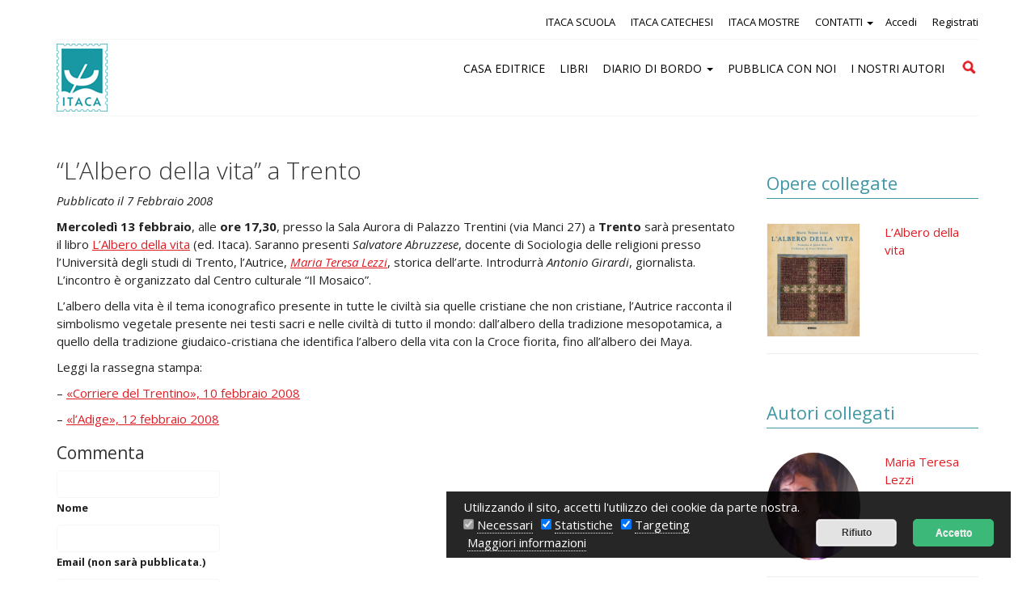

--- FILE ---
content_type: text/html; charset=UTF-8
request_url: https://www.itacaedizioni.it/2008/lalbero-della-vita-a-trento/
body_size: 13337
content:
<!DOCTYPE html>
<!--[if IE 7]>
<html class="ie ie7" lang="it-IT">
<![endif]-->
<!--[if IE 8]>
<html class="ie ie8" lang="it-IT">
<![endif]-->
<!--[if !(IE 7) | !(IE 8)  ]><!-->
<html lang="it-IT">
<!--<![endif]-->
<head>
<meta charset="UTF-8" />
<meta name="viewport" content="width=device-width, initial-scale=1.0">
<title>&quot;L&#039;Albero della vita&quot; a Trento - Itaca Edizioni</title>

<link rel="profile" href="http://gmpg.org/xfn/11" />
<link rel="pingback" href="https://www.itacaedizioni.it/xmlrpc.php" />
		<link rel="icon" href="/favicon.ico" type="image/x-icon" />
		<link rel="shortcut icon" href="/favicon.png" type="image/png" />	
			<link href='https://fonts.googleapis.com/css?family=Open+Sans:300italic,400italic,700italic,400,300,700' rel='stylesheet' type='text/css'>
		
	<link href='//fonts.googleapis.com/css?family=Source+Sans+Pro:900italic' rel='stylesheet' type='text/css'>
	

	<!-- This site is optimized with the Yoast SEO plugin v14.4.1 - https://yoast.com/wordpress/plugins/seo/ -->
	<meta name="robots" content="index, follow" />
	<meta name="googlebot" content="index, follow, max-snippet:-1, max-image-preview:large, max-video-preview:-1" />
	<meta name="bingbot" content="index, follow, max-snippet:-1, max-image-preview:large, max-video-preview:-1" />
	<link rel="canonical" href="https://www.itacaedizioni.it/2008/lalbero-della-vita-a-trento/" />
	<meta property="og:locale" content="it_IT" />
	<meta property="og:type" content="article" />
	<meta property="og:title" content="&quot;L&#039;Albero della vita&quot; a Trento - Itaca Edizioni" />
	<meta property="og:description" content="Mercoledì 13 febbraio, alle ore 17,30, presso la Sala Aurora di Palazzo Trentini (via Manci 27) a Trento sarà presentato [&hellip;]" />
	<meta property="og:url" content="https://www.itacaedizioni.it/2008/lalbero-della-vita-a-trento/" />
	<meta property="og:site_name" content="Itaca Edizioni" />
	<meta property="article:published_time" content="2008-02-07T15:59:47+00:00" />
	<meta property="article:modified_time" content="2011-10-04T08:20:14+00:00" />
	<script type="application/ld+json" class="yoast-schema-graph">{"@context":"https://schema.org","@graph":[{"@type":"WebSite","@id":"https://www.itacaedizioni.it/#website","url":"https://www.itacaedizioni.it/","name":"Itaca Edizioni","description":"","potentialAction":[{"@type":"SearchAction","target":"https://www.itacaedizioni.it/?s={search_term_string}","query-input":"required name=search_term_string"}],"inLanguage":"it-IT"},{"@type":"WebPage","@id":"https://www.itacaedizioni.it/2008/lalbero-della-vita-a-trento/#webpage","url":"https://www.itacaedizioni.it/2008/lalbero-della-vita-a-trento/","name":"\"L'Albero della vita\" a Trento - Itaca Edizioni","isPartOf":{"@id":"https://www.itacaedizioni.it/#website"},"datePublished":"2008-02-07T15:59:47+00:00","dateModified":"2011-10-04T08:20:14+00:00","author":{"@id":"https://www.itacaedizioni.it/#/schema/person/b0cdf9a12de8ea45c347475400663f7d"},"inLanguage":"it-IT","potentialAction":[{"@type":"ReadAction","target":["https://www.itacaedizioni.it/2008/lalbero-della-vita-a-trento/"]}]},{"@type":["Person"],"@id":"https://www.itacaedizioni.it/#/schema/person/b0cdf9a12de8ea45c347475400663f7d","name":"Redazione Itaca Edizioni","image":{"@type":"ImageObject","@id":"https://www.itacaedizioni.it/#personlogo","inLanguage":"it-IT","url":"https://secure.gravatar.com/avatar/?s=96&d=mm&r=g","caption":"Redazione Itaca Edizioni"}}]}</script>
	<!-- / Yoast SEO plugin. -->


<link rel='dns-prefetch' href='//s.w.org' />
<link rel="alternate" type="application/rss+xml" title="Itaca Edizioni &raquo; &#8220;L&#8217;Albero della vita&#8221; a Trento Feed dei commenti" href="https://www.itacaedizioni.it/2008/lalbero-della-vita-a-trento/feed/" />
		<script type="text/javascript">
			window._wpemojiSettings = {"baseUrl":"https:\/\/s.w.org\/images\/core\/emoji\/12.0.0-1\/72x72\/","ext":".png","svgUrl":"https:\/\/s.w.org\/images\/core\/emoji\/12.0.0-1\/svg\/","svgExt":".svg","source":{"concatemoji":"https:\/\/www.itacaedizioni.it\/wp-includes\/js\/wp-emoji-release.min.js?ver=5.4.2"}};
			/*! This file is auto-generated */
			!function(e,a,t){var r,n,o,i,p=a.createElement("canvas"),s=p.getContext&&p.getContext("2d");function c(e,t){var a=String.fromCharCode;s.clearRect(0,0,p.width,p.height),s.fillText(a.apply(this,e),0,0);var r=p.toDataURL();return s.clearRect(0,0,p.width,p.height),s.fillText(a.apply(this,t),0,0),r===p.toDataURL()}function l(e){if(!s||!s.fillText)return!1;switch(s.textBaseline="top",s.font="600 32px Arial",e){case"flag":return!c([127987,65039,8205,9895,65039],[127987,65039,8203,9895,65039])&&(!c([55356,56826,55356,56819],[55356,56826,8203,55356,56819])&&!c([55356,57332,56128,56423,56128,56418,56128,56421,56128,56430,56128,56423,56128,56447],[55356,57332,8203,56128,56423,8203,56128,56418,8203,56128,56421,8203,56128,56430,8203,56128,56423,8203,56128,56447]));case"emoji":return!c([55357,56424,55356,57342,8205,55358,56605,8205,55357,56424,55356,57340],[55357,56424,55356,57342,8203,55358,56605,8203,55357,56424,55356,57340])}return!1}function d(e){var t=a.createElement("script");t.src=e,t.defer=t.type="text/javascript",a.getElementsByTagName("head")[0].appendChild(t)}for(i=Array("flag","emoji"),t.supports={everything:!0,everythingExceptFlag:!0},o=0;o<i.length;o++)t.supports[i[o]]=l(i[o]),t.supports.everything=t.supports.everything&&t.supports[i[o]],"flag"!==i[o]&&(t.supports.everythingExceptFlag=t.supports.everythingExceptFlag&&t.supports[i[o]]);t.supports.everythingExceptFlag=t.supports.everythingExceptFlag&&!t.supports.flag,t.DOMReady=!1,t.readyCallback=function(){t.DOMReady=!0},t.supports.everything||(n=function(){t.readyCallback()},a.addEventListener?(a.addEventListener("DOMContentLoaded",n,!1),e.addEventListener("load",n,!1)):(e.attachEvent("onload",n),a.attachEvent("onreadystatechange",function(){"complete"===a.readyState&&t.readyCallback()})),(r=t.source||{}).concatemoji?d(r.concatemoji):r.wpemoji&&r.twemoji&&(d(r.twemoji),d(r.wpemoji)))}(window,document,window._wpemojiSettings);
		</script>
		<style type="text/css">
img.wp-smiley,
img.emoji {
	display: inline !important;
	border: none !important;
	box-shadow: none !important;
	height: 1em !important;
	width: 1em !important;
	margin: 0 .07em !important;
	vertical-align: -0.1em !important;
	background: none !important;
	padding: 0 !important;
}
</style>
	<link rel='stylesheet' id='accua_register_user-css'  href='https://www.itacaedizioni.it/wp-content/plugins/accua-forms-register-user/accua_register_user.css?ver=5.4.2' type='text/css' media='all' />
<link rel='stylesheet' id='wp-color-picker-css'  href='https://www.itacaedizioni.it/wp-admin/css/color-picker.min.css?ver=5.4.2' type='text/css' media='all' />
<link rel='stylesheet' id='accua-forms-api-base-css'  href='https://www.itacaedizioni.it/wp-content/plugins/contact-forms/accua-form-api.css?ver=3' type='text/css' media='all' />
<link rel='stylesheet' id='mb.miniAudioPlayer.css-css'  href='https://www.itacaedizioni.it/wp-content/plugins/wp-miniaudioplayer/css/miniplayer.css?ver=1.9.3' type='text/css' media='screen' />
<link rel='stylesheet' id='wp-block-library-css'  href='https://www.itacaedizioni.it/wp-includes/css/dist/block-library/style.min.css?ver=5.4.2' type='text/css' media='all' />
<link rel='stylesheet' id='fancybox-for-wp-css'  href='https://www.itacaedizioni.it/wp-content/plugins/fancybox-for-wordpress/assets/css/fancybox.css?ver=1.3.4' type='text/css' media='all' />
<link rel='stylesheet' id='theme-my-login-css'  href='https://www.itacaedizioni.it/wp-content/plugins/theme-my-login/assets/styles/theme-my-login.min.css?ver=7.1.1' type='text/css' media='all' />
<script type='text/javascript' src='https://www.itacaedizioni.it/wp-includes/js/jquery/jquery.js?ver=1.12.4-wp'></script>
<script type='text/javascript' src='https://www.itacaedizioni.it/wp-includes/js/jquery/jquery-migrate.min.js?ver=1.4.1'></script>
<script type='text/javascript' src='https://www.itacaedizioni.it/wp-content/plugins/wp-miniaudioplayer/js/jquery.mb.miniAudioPlayer.min.js?ver=1.9.3'></script>
<script type='text/javascript' src='https://www.itacaedizioni.it/wp-content/plugins/wp-miniaudioplayer/js/map_overwrite_default_me.js?ver=1.9.3'></script>
<script type='text/javascript' src='https://www.itacaedizioni.it/wp-content/plugins/fancybox-for-wordpress/assets/js/jquery.fancybox.js?ver=1.3.4'></script>
<link rel='https://api.w.org/' href='https://www.itacaedizioni.it/wp-json/' />
<link rel="EditURI" type="application/rsd+xml" title="RSD" href="https://www.itacaedizioni.it/xmlrpc.php?rsd" />
<link rel="wlwmanifest" type="application/wlwmanifest+xml" href="https://www.itacaedizioni.it/wp-includes/wlwmanifest.xml" /> 
<link rel='shortlink' href='https://www.itacaedizioni.it/?p=296' />
<link rel="alternate" type="application/json+oembed" href="https://www.itacaedizioni.it/wp-json/oembed/1.0/embed?url=https%3A%2F%2Fwww.itacaedizioni.it%2F2008%2Flalbero-della-vita-a-trento%2F" />
<link rel="alternate" type="text/xml+oembed" href="https://www.itacaedizioni.it/wp-json/oembed/1.0/embed?url=https%3A%2F%2Fwww.itacaedizioni.it%2F2008%2Flalbero-della-vita-a-trento%2F&#038;format=xml" />

<!-- Fancybox for WordPress v3.2.7 -->
<style type="text/css">
	.fancybox-slide--image .fancybox-content{background-color: #fff}div.fancybox-caption{display:none !important;}
	
	img.fancybox-image{border-width:10px;border-color:#fff;border-style:solid;height:auto;}
	div.fancybox-bg{background-color:rgba(102,102,102,0.1);opacity:1 !important;}div.fancybox-content{border-color:#fff}
	div#fancybox-title{background-color:#fff}
	div.fancybox-content{background-color:#fff}
	div#fancybox-title-inside{color:#333333}
	
	
	
	div.fancybox-caption p.caption-title{display:inline-block}
	div.fancybox-caption p.caption-title{font-size:14px}
	div.fancybox-caption p.caption-title{color:#333333}
	div.fancybox-caption {color:#333333}div.fancybox-caption p.caption-title {background:#fff; width:auto;padding:10px 30px;}div.fancybox-content p.caption-title{color:#333333;margin: 0;padding: 5px 0;}
</style><script type="text/javascript">
	jQuery(function(){

		jQuery.fn.getTitle = function() { // Copy the title of every IMG tag and add it to its parent A so that fancybox can show titles
			var arr = jQuery("a[data-fancybox]");
									jQuery.each(arr, function() {
										var title = jQuery(this).children("img").attr("title");
										 var caption = jQuery(this).next("figcaption").html();
                                        if(caption && title){jQuery(this).attr("title",title+" " + caption)}else if(title){ jQuery(this).attr("title",title);}else if(caption){jQuery(this).attr("title",caption);}
									});			}

		// Supported file extensions

                var thumbnails = jQuery("a:has(img)").not(".nolightbox").not('.envira-gallery-link').not('.ngg-simplelightbox').filter(function () {
            return /\.(jpe?g|png|gif|mp4|webp|bmp|pdf)(\?[^/]*)*$/i.test(jQuery(this).attr('href'))
        });
        

		// Add data-type iframe for links that are not images or videos.
        var iframeLinks = jQuery('.fancyboxforwp').filter( function() { return ! /\.(jpe?g|png|gif|mp4|webp|bmp|pdf)(\?[^/]*)*$/i.test(jQuery(this).attr('href')) }).filter( function() { return ! /vimeo|youtube/i.test(jQuery(this).attr('href')) });
        iframeLinks.attr({ "data-type" : "iframe" }).getTitle();

				// Gallery All
		thumbnails.addClass("fancyboxforwp").attr("data-fancybox","gallery").getTitle();
        iframeLinks.attr({ "data-fancybox":"gallery" }).getTitle();

		// Gallery type NONE
		


		// Call fancybox and apply it on any link with a rel atribute that starts with "fancybox", with the options set on the admin panel
		jQuery("a.fancyboxforwp").fancyboxforwp({
			loop: false,
			smallBtn: true,
			zoomOpacity: "auto",
			animationEffect: "fade",
			animationDuration: 500,
			transitionEffect: "fade",
			transitionDuration : "300",
			overlayShow: true,
			overlayOpacity: "0.1",
			titleShow: true,
			titlePosition: "inside",
			keyboard: true,
			showCloseButton: true,
			arrows: true,
			clickContent: false,
            clickSlide: "close",
            mobile:{
                clickContent: function(current, event) {
                    return current.type === "image" ? "toggleControls" : false;
                },
                clickSlide: function(current, event) {
                    return current.type === "image" ? "close" : "close";
                },
            },
			wheel: false,
			toolbar: true,
			preventCaptionOverlap: true,
			onInit: function() { },			onDeactivate: function() { },			beforeClose: function() { },			afterShow: function() { },			afterClose: function() { },			caption : function( instance, item ) {var testing = jQuery(this).context.title;var caption = jQuery(this).data('caption') || '';if ( item.type === 'image' && testing.length ) {caption = (caption.length ? caption + '<br />' : '') + '<p class="caption-title">'+testing+'</p>' ;}return caption;},
			afterLoad : function( instance, current ) {current.$content.append('<div class=\"fancybox-custom-caption inside-caption\" style=\" position: absolute;left:0;right:0;color:#000;margin:0 auto;bottom:0;text-align:center;background-color:#fff \">' + current.opts.caption + '</div>');},
					});
		
	})
</script>
<!-- END Fancybox for WordPress -->

<!-- start miniAudioPlayer custom CSS -->

<style id="map_custom_css">
       

/* DO NOT REMOVE OR MODIFY */
/*{'skinName': 'mySkin', 'borderRadius': 5, 'main': 'rgb(255, 217, 102)', 'secondary': 'rgb(68, 68, 68)', 'playerPadding': 0}*/
/* END - DO NOT REMOVE OR MODIFY */
/*++++++++++++++++++++++++++++++++++++++++++++++++++
Copyright (c) 2001-2014. Matteo Bicocchi (Pupunzi);
http://pupunzi.com/mb.components/mb.miniAudioPlayer/demo/skinMaker.html

Skin name: mySkin
borderRadius: 5
background: rgb(255, 217, 102)
icons: rgb(68, 68, 68)
border: rgb(55, 55, 55)
borderLeft: rgb(255, 230, 153)
borderRight: rgb(255, 204, 51)
mute: rgba(68, 68, 68, 0.4)
download: rgba(255, 217, 102, 0.4)
downloadHover: rgb(255, 217, 102)
++++++++++++++++++++++++++++++++++++++++++++++++++*/

/* Older browser (IE8) - not supporting rgba() */
.mbMiniPlayer.mySkin .playerTable span{background-color:#ffd966}
.mbMiniPlayer.mySkin .playerTable span.map_play{border-left:1px solid #ffd966;}
.mbMiniPlayer.mySkin .playerTable span.map_volume{border-right:1px solid #ffd966;}
.mbMiniPlayer.mySkin .playerTable span.map_volume.mute{color: #444444;}
.mbMiniPlayer.mySkin .map_download{color: #444444;}
.mbMiniPlayer.mySkin .map_download:hover{color: #444444;}
.mbMiniPlayer.mySkin .playerTable span{color: #444444;}
.mbMiniPlayer.mySkin .playerTable {border: 1px solid #444444 !important;}

/*++++++++++++++++++++++++++++++++++++++++++++++++*/

.mbMiniPlayer.mySkin .playerTable{background-color:transparent; border-radius:5px !important;}
.mbMiniPlayer.mySkin .playerTable span{background-color:rgb(255, 217, 102); padding:3px !important; font-size: 20px;}
.mbMiniPlayer.mySkin .playerTable span.map_time{ font-size: 12px !important; width: 50px !important}
.mbMiniPlayer.mySkin .playerTable span.map_title{ padding:4px !important}
.mbMiniPlayer.mySkin .playerTable span.map_play{border-left:1px solid rgb(255, 204, 51); border-radius:0 4px 4px 0 !important;}
.mbMiniPlayer.mySkin .playerTable span.map_volume{padding-left:6px !important}
.mbMiniPlayer.mySkin .playerTable span.map_volume{border-right:1px solid rgb(255, 230, 153); border-radius:4px 0 0 4px !important;}
.mbMiniPlayer.mySkin .playerTable span.map_volume.mute{color: rgba(68, 68, 68, 0.4);}
.mbMiniPlayer.mySkin .map_download{color: rgba(255, 217, 102, 0.4);}
.mbMiniPlayer.mySkin .map_download:hover{color: rgb(255, 217, 102);}
.mbMiniPlayer.mySkin .playerTable span{color: rgb(68, 68, 68);text-shadow: none!important;}
.mbMiniPlayer.mySkin .playerTable span{color: rgb(68, 68, 68);}
.mbMiniPlayer.mySkin .playerTable {border: 1px solid rgb(55, 55, 55) !important;}
.mbMiniPlayer.mySkin .playerTable span.map_title{color: #000; text-shadow:none!important}
.mbMiniPlayer.mySkin .playerTable .jp-load-bar{background-color:rgba(255, 217, 102, 0.3);}
.mbMiniPlayer.mySkin .playerTable .jp-play-bar{background-color:#ffd966;}
.mbMiniPlayer.mySkin .playerTable span.map_volumeLevel a{background-color:rgb(94, 94, 94); height:80%!important }
.mbMiniPlayer.mySkin .playerTable span.map_volumeLevel a.sel{background-color:#444444;}
.mbMiniPlayer.mySkin  span.map_download{font-size:50px !important;}
/* Wordpress playlist select */
.map_pl_container .pl_item.sel{background-color:#ffd966 !important; color: #444444}
/*++++++++++++++++++++++++++++++++++++++++++++++++*/
figure.wp-block-audio{opacity: 0;}
       </style>
	
<!-- end miniAudioPlayer custom CSS -->	
<style type="text/css">.recentcomments a{display:inline !important;padding:0 !important;margin:0 !important;}</style>		<style type="text/css" id="wp-custom-css">
			.tab_container > a > .scaricasmall {
	float: none;
}		</style>
		
<link rel="stylesheet" href="https://maxcdn.bootstrapcdn.com/bootstrap/3.3.4/css/bootstrap.min.css">
<link rel="stylesheet" href="https://maxcdn.bootstrapcdn.com/bootstrap/3.3.4/css/bootstrap-theme.min.css">
    <link rel="stylesheet" href="https://cdnjs.cloudflare.com/ajax/libs/font-awesome/4.7.0/css/font-awesome.min.css">
<link rel='stylesheet' type='text/css' href='https://www.itacaedizioni.it/wp-content/themes/abc/css/style.css' />
<link rel='stylesheet' type='text/css' href='https://www.itacaedizioni.it/wp-content/themes/abc/css/customize.css' />
<link rel='stylesheet' type='text/css' href='https://www.itacaedizioni.it/wp-content/themes/abc/css/multiple-select.css' />
<link rel='stylesheet' type='text/css' href='https://www.itacaedizioni.it/wp-content/themes/abc/css/menu_smartphone1.css' />
<link rel='stylesheet' type='text/css' href='https://www.itacaedizioni.it/wp-content/themes/abc/css/search.css' /> 
	<link rel="stylesheet" href="https://www.itacaedizioni.it/wp-content/themes/abc/css/cookies.css">

<meta name="SKYPE_TOOLBAR" content="SKYPE_TOOLBAR_PARSER_COMPATIBLE" />

<!-- Google Tag Manager -->
<script>(function(w,d,s,l,i){w[l]=w[l]||[];w[l].push({'gtm.start':
new Date().getTime(),event:'gtm.js'});var f=d.getElementsByTagName(s)[0],
j=d.createElement(s),dl=l!='dataLayer'?'&l='+l:'';j.async=true;j.src=
'https://www.googletagmanager.com/gtm.js?id='+i+dl;f.parentNode.insertBefore(j,f);
})(window,document,'script','dataLayer','GTM-N28H7ZP');</script>
<!-- End Google Tag Manager -->

</head>
<body  >
<!-- Google Tag Manager (noscript) -->
<noscript><iframe src="https://www.googletagmanager.com/ns.html?id=GTM-N28H7ZP"
height="0" width="0" style="display:none;visibility:hidden"></iframe></noscript>
<!-- End Google Tag Manager (noscript) -->

<header  >

<div id="header_section_no_home">
	<div class="area_menu show-screen-hide-mobile">
		<div class="container">
			<div class="row">
				<div class="col-xs-12 col-md-12 nav-collapse collapse">
					<div class="menu_1">
							<ul class="float_right menu_login">
																		  <li class="accedi"><a href="/login/" title="Accedi">Accedi</a></li>
											  <li class="registrati"><a href="/registrazione/" title="Registrati">Registrati</a></li>
																</ul>
							
							<ul id="menu-menu1" class="menu_right"><li id="menu-item-27863" class="menu-item menu-item-type-custom menu-item-object-custom menu-item-27863"><a title="ITACA SCUOLA" target="_blank" href="https://www.itacascuola.it/">ITACA SCUOLA</a></li>
<li id="menu-item-27864" class="menu-item menu-item-type-custom menu-item-object-custom menu-item-27864"><a title="ITACA CATECHESI" target="_blank" href="https://www.ledomandegrandideibambini.org/">ITACA CATECHESI</a></li>
<li id="menu-item-27865" class="menu-item menu-item-type-custom menu-item-object-custom menu-item-27865"><a title="ITACA MOSTRE" target="_blank" href="https://www.itacaeventi.it/">ITACA MOSTRE</a></li>
<li id="menu-item-29434" class="menu-item menu-item-type-post_type menu-item-object-page menu-item-has-children menu-item-29434 dropdown"><a title="CONTATTI" href="#" data-toggle="dropdown" class="dropdown-toggle" aria-haspopup="true">CONTATTI <span class="caret"></span></a>
<ul role="menu" class=" dropdown-menu">
	<li id="menu-item-20775" class="menu-item menu-item-type-post_type menu-item-object-page menu-item-20775"><a title="Newsletter" href="https://www.itacaedizioni.it/newsletter/">Newsletter</a></li>
</ul>
</li>
</ul>	
						
					</div>
					
				</div>
			</div>
		</div>
		
		<div class="container">
				<div class="row" >
					<div class="col-xs-12">
						<div id="white">
							<div class="row" >
								<div class="col-xs-2 abc-col-logo">
									<a href="https://www.itacaedizioni.it" title="" >
										<img src="https://www.itacaedizioni.it/wp-content/themes/abc/i/logo-itaca.png" alt="Itaca Edizioni" class="img-responsive">
									</a>
								</div>
								<div class="col-lg-10 col-xs-10 padding-desktop-15px">
									<div class="menu_2">
										<ul id="menu-menu2" class="nav"><li id="menu-item-27867" class="menu-item menu-item-type-post_type menu-item-object-page menu-item-27867"><a title="CASA EDITRICE" href="https://www.itacaedizioni.it/storia/">CASA EDITRICE</a></li>
<li id="menu-item-20778" class="menu-item menu-item-type-post_type menu-item-object-page menu-item-20778"><a title="LIBRI" href="https://www.itacaedizioni.it/catalogo/">LIBRI</a></li>
<li id="menu-item-20781" class="menu-item menu-item-type-post_type menu-item-object-page current_page_parent menu-item-has-children menu-item-20781 dropdown"><a title="DIARIO DI BORDO" href="#" data-toggle="dropdown" class="dropdown-toggle" aria-haspopup="true">DIARIO DI BORDO <span class="caret"></span></a>
<ul role="menu" class=" dropdown-menu">
	<li id="menu-item-20780" class="menu-item menu-item-type-post_type menu-item-object-page menu-item-20780"><a title="Eventi" href="https://www.itacaedizioni.it/eventi/">Eventi</a></li>
	<li id="menu-item-20782" class="menu-item menu-item-type-post_type menu-item-object-page menu-item-20782"><a title="Audio e Video" href="https://www.itacaedizioni.it/audio-video/">Audio e Video</a></li>
	<li id="menu-item-20783" class="menu-item menu-item-type-post_type menu-item-object-page menu-item-20783"><a title="Rassegna Stampa" href="https://www.itacaedizioni.it/rassegna-stampa/">Rassegna Stampa</a></li>
</ul>
</li>
<li id="menu-item-28948" class="menu-item menu-item-type-post_type menu-item-object-page menu-item-28948"><a title="PUBBLICA CON NOI" href="https://www.itacaedizioni.it/pubblica-con-noi/">PUBBLICA CON NOI</a></li>
<li id="menu-item-20779" class="menu-item menu-item-type-post_type menu-item-object-page menu-item-20779"><a title="I NOSTRI AUTORI" href="https://www.itacaedizioni.it/autori/">I NOSTRI AUTORI</a></li>
</ul>										<form role="search" method="get" class="search-form" action="/">
												<label>
													<span class="screen-reader-text">Cerca</span>
													<input type="search" class="search-field" placeholder="Cerca" value="" name="s" title="Cerca per:">
												</label>
												<input type="submit" class="search-submit" value="Cerca">
										</form>
									</div>
								</div>
							</div>
						</div>
					</div>
				</div>
		</div>
	
	</div>
</div>
</header>

 <div class="container p-bt-30">
	<div class="row">
		<div class="col-xs-12 col-sm-9" >										<div><h1>&#8220;L&#8217;Albero della vita&#8221; a Trento</h1>
				<p class="p-b-10"><i>Pubblicato il 7 Febbraio 2008</i></p>	
				<p><strong>Mercoledì 13 febbraio</strong>, alle <strong>ore 17,30</strong>, presso la Sala Aurora di Palazzo Trentini (via Manci 27) a <strong>Trento</strong> sarà presentato il libro <a href="http://www.itacalibri.it/Template/detailArticoli.asp?LN=IT&amp;IDFolder=144&amp;IDOggetto=30973">L&#8217;Albero della vita</a> (ed. Itaca). Saranno presenti <em>Salvatore Abruzzese</em>, docente di Sociologia delle religioni presso l&#8217;Università degli studi di Trento, l&#8217;Autrice, <a href="http://www.itacalibri.it/Template/listArticoli.asp?scheda=A&amp;azione=RA&amp;IDAutore=31001&amp;LN=IT&amp;IDFolder=144"><em>Maria Teresa Lezzi</em></a>, storica dell&#8217;arte. Introdurrà <em>Antonio Girardi</em>, giornalista. L&#8217;incontro è organizzato dal Centro culturale &#8220;Il Mosaico&#8221;.</p>
<p>L&#8217;albero della vita è il tema iconografico presente in tutte le civiltà sia quelle cristiane che non cristiane, l&#8217;Autrice racconta il simbolismo vegetale presente nei testi sacri e nelle civiltà di tutto il mondo: dall&#8217;albero della tradizione mesopotamica, a quello della tradizione giudaico-cristiana che identifica l&#8217;albero della vita con la Croce fiorita, fino all&#8217;albero dei Maya.</p>
<p>Leggi la rassegna stampa:</p>
<p>– <a title="Leggi l’articolo pubblicato da «Corriere del Trentino»." href="http://www.itacaeventi.it/wp-content/uploads/2008/02/albero-vita-corriere-trentino.pdf">«Corriere del Trentino», 10 febbraio 2008</a></p>
<p>– <a title="Albero della vita - l’Adige" href="http://www.itacaeventi.it/wp-content/uploads/2008/02/albero-vita-adige.pdf">«l’Adige», 12 febbraio 2008<br />
</a></p>
			</div>
            <div><!-- You can start editing here. -->
 
 
			<!-- If comments are open, but there are no comments. -->
 
	  
 
 
<div id="respond">
 
<h3>Commenta</h3>
 
<div class="cancel-comment-reply">
	<small><a rel="nofollow" id="cancel-comment-reply-link" href="/2008/lalbero-della-vita-a-trento/#respond" style="display:none;">Fai clic qui per annullare la risposta.</a></small>
</div>
 
 
<form action="https://www.itacaedizioni.it/wp-comments-post.php" method="post" id="commentform">
 
 
<p><input type="text" name="author" id="author" value="" size="22" tabindex="1" aria-required='true' />
<label for="author"><small>Nome</small></label></p>
 
<p><input type="text" name="email" id="email" value="" size="22" tabindex="2" aria-required='true' />
<label for="email"><small>Email (non sarà pubblicata.) </small></label></p>
 
<p><input type="text" name="url" id="url" value="" size="22" tabindex="3" />
<label for="url"><small>Sito web</small></label></p>
 
 
<!--<p><small><strong>XHTML:</strong> You can use these tags: <code></code></small></p>-->
<p><label>Scrivi il tuo commento</label><br />
<textarea name="comment" id="comment" cols="100%" rows="10" tabindex="4"></textarea></p>
 
<p><input name="submit" type="submit" id="submit" tabindex="5" value="Invia" />
<input type='hidden' name='comment_post_ID' value='296' id='comment_post_ID' />
<input type='hidden' name='comment_parent' id='comment_parent' value='0' />
</p>
 
</form>
 
</div>
 
</div>
			
            
		</div>
		
		<div class="col-xs-12 col-md-3 sidebar_collegati">
			<div class="row">
					<div class="col-sm-12 col-md-12">
							
														<h2>Opere collegate</h2>
								
																		<div class="row">
										<div class="col-sm-6">
										<a href="https://www.itacaedizioni.it/catalogo/lalbero-della-vita/">
											<img width="260" height="317" src="https://www.itacaedizioni.it/wp-content/uploads/2011/09/Albero-della-vita-260x317.jpg" class="bordino_img wp-post-image" alt="" srcset="https://www.itacaedizioni.it/wp-content/uploads/2011/09/Albero-della-vita-260x317.jpg 260w, https://www.itacaedizioni.it/wp-content/uploads/2011/09/Albero-della-vita-150x183.jpg 150w, https://www.itacaedizioni.it/wp-content/uploads/2011/09/Albero-della-vita.jpg 818w" sizes="(max-width: 260px) 100vw, 260px" />										</a>										</div>
										<div class="col-sm-6">
											<p><a href="https://www.itacaedizioni.it/catalogo/lalbero-della-vita/">L&#8217;Albero della vita</a></p>
										</div>
									</div><hr/>
																	
								
					</div>
					
					<div class="col-sm-12 col-md-12">
												
						  <h2>Autori collegati</h2>
						  
															<div class="row">
									<div class="col-sm-6">
										<div class="autori_collegati_img">
										<a href="https://www.itacaedizioni.it/autori/maria-teresa-lezzi/">
											<img width="150" height="171" src="https://www.itacaedizioni.it/wp-content/uploads/2011/09/Maria-Teresa-Lezzi-150x171.jpg" class="attachment-thumbnail size-thumbnail wp-post-image" alt="Maria Teresa Lezzi" srcset="https://www.itacaedizioni.it/wp-content/uploads/2011/09/Maria-Teresa-Lezzi-150x171.jpg 150w, https://www.itacaedizioni.it/wp-content/uploads/2011/09/Maria-Teresa-Lezzi-260x297.jpg 260w, https://www.itacaedizioni.it/wp-content/uploads/2011/09/Maria-Teresa-Lezzi.jpg 400w" sizes="(max-width: 150px) 100vw, 150px" />										</a>
										</div>
									</div>
									<div class="col-sm-6">
										<p><a href="https://www.itacaedizioni.it/autori/maria-teresa-lezzi/">Maria Teresa Lezzi</a></p>
									</div>
								</div><hr/>
						   
					</div>
					<h2>Archivio anni</h2>
					<div class="list_style_none">
						<ul class="clear_after list_float">
							<li><a href='https://www.itacaedizioni.it/2020/'>2020</a></li>
	<li><a href='https://www.itacaedizioni.it/2019/'>2019</a></li>
	<li><a href='https://www.itacaedizioni.it/2018/'>2018</a></li>
	<li><a href='https://www.itacaedizioni.it/2017/'>2017</a></li>
	<li><a href='https://www.itacaedizioni.it/2016/'>2016</a></li>
	<li><a href='https://www.itacaedizioni.it/2015/'>2015</a></li>
	<li><a href='https://www.itacaedizioni.it/2014/'>2014</a></li>
	<li><a href='https://www.itacaedizioni.it/2013/'>2013</a></li>
	<li><a href='https://www.itacaedizioni.it/2012/'>2012</a></li>
	<li><a href='https://www.itacaedizioni.it/2011/'>2011</a></li>
	<li><a href='https://www.itacaedizioni.it/2010/'>2010</a></li>
	<li><a href='https://www.itacaedizioni.it/2009/'>2009</a></li>
	<li><a href='https://www.itacaedizioni.it/2008/'>2008</a></li>
	<li><a href='https://www.itacaedizioni.it/2007/'>2007</a></li>
	<li><a href='https://www.itacaedizioni.it/2006/'>2006</a></li>
	<li><a href='https://www.itacaedizioni.it/2005/'>2005</a></li>
						</ul>
					</div>
					<h2>Categorie</h2>
					<select  name='cat' id='cat' class='postform' >
	<option value='-1'>Seleziona</option>
	<option class="level-0" value="280">Aforismi&nbsp;&nbsp;(4)</option>
	<option class="level-0" value="286">Appunti d&#8217;impresa&nbsp;&nbsp;(5)</option>
	<option class="level-0" value="281">Block notes&nbsp;&nbsp;(26)</option>
	<option class="level-0" value="3">Calendario&nbsp;&nbsp;(2)</option>
	<option class="level-0" value="284">Compagnia delle Opere&nbsp;&nbsp;(5)</option>
	<option class="level-0" value="282">I miei libri&nbsp;&nbsp;(6)</option>
	<option class="level-0" value="279">Il blog di Eugenio Dal Pane&nbsp;&nbsp;(72)</option>
	<option class="level-0" value="285">Il mestiere del libraio&nbsp;&nbsp;(5)</option>
	<option class="level-0" value="4">Incontri con gli autori&nbsp;&nbsp;(63)</option>
	<option class="level-0" value="287">Iniziative e progetti&nbsp;&nbsp;(1)</option>
	<option class="level-0" value="123">Itaca&nbsp;&nbsp;(7)</option>
	<option class="level-0" value="5">Mostre itineranti&nbsp;&nbsp;(3)</option>
	<option class="level-0" value="360">Novità editoriali&nbsp;&nbsp;(17)</option>
	<option class="level-0" value="6">Oggi devo fermarmi a casa tua&nbsp;&nbsp;(1)</option>
	<option class="level-0" value="7">Primo Piano&nbsp;&nbsp;(96)</option>
	<option class="level-0" value="9">Serate culturali&nbsp;&nbsp;(14)</option>
	<option class="level-0" value="10">Spettacoli&nbsp;&nbsp;(3)</option>
	<option class="level-0" value="288">Sull&#8217;editoria&nbsp;&nbsp;(2)</option>
	<option class="level-0" value="283">Sulla via di Damasco&nbsp;&nbsp;(5)</option>
	<option class="level-0" value="12">Varie&nbsp;&nbsp;(41)</option>
</select>
			</div>
		</div>
	</div>
</div>

<div class="container p-bt-30" id="prossimi_articoli">
	<div class="row">
	<div class="alignleft col-sm-5">
		&nbsp; Precedente <br/>
     	&laquo; <a href="https://www.itacaedizioni.it/2008/presentato-a-rovereto-lalbero-della-vita-2/" rel="prev">Presentato a Rovereto &#8220;L&#039;Albero della vita&#8221;</a> 	</div>
	<div class="alignright col-sm-2">&nbsp;</div>
	<div class="alignright col-sm-5">
				&nbsp; Successivo<br/>
     	 <a href="https://www.itacaedizioni.it/2008/tutto-gli-era-semplice-presentazione/" rel="next">Presentazione del libro &#8220;Tutto gli era semplice&#8221;</a> &raquo; 
	 	</div>
	</div>
</div>

<div class="sfondo_blu" id="footer">
	<div class="container">
		<div class="row">
					<div class="col-sm-3 p-bt-30">
			    <strong>Social Networks</Strong>
				<div>
					<a href="https://www.facebook.com/pages/Itaca-Edizioni/302432686438303" title="facebook" class="facebook social"></a>
					<a href="https://www.youtube.com/user/Itacaeventi" title="youtube" class="youtube social"></a>
					<a href="https://twitter.com/#!/itacaedizioni" title="twitter" class="twitter social"></a>
				</div>
			</div>
			
		</div>
		
		<div class="row">
			<div class="col-sm-12">
				<div class="copy_footer">
					itacaedizioni.it 
											<a title="Privacy &#038; Cookie" href="https://www.itacaedizioni.it/home/privacy/">Privacy &#038; Cookie</a>
										
										
				</div>
			</div>
			
			
		</div>
	</div>
</div>
<div id="menu_scomparsa_top" class="hide-screen-show-mobile">
    <div class="menu_blu_alto">
		<div class="container">
			<div class="row">
				<div class="col-sm-12">
					<ul class="drop-menu">
							<li id="logo_menu_smarthphone">
							  <a href="https://www.itacaedizioni.it/">
							  <img  class="logo_small" src="https://www.itacaedizioni.it/wp-content/themes/abc/i/itaca-edizioni-logo-white.svg" alt="Itaca Edizioni" width="100" height="auto"/></a>
							</li>
							<li class="menu_smartphone">
							  <img src="https://www.itacaedizioni.it/wp-content/themes/abc/i/menu_smartphone/icona-menu.png" alt="Icona Menu" id="showRight" class="icona-menu-mobile" width="30" height="30" />
							  <div class="cbp-spmenu cbp-spmenu-vertical cbp-spmenu-right sub-menu-mobile" id="cbp-spmenu-s1">        
								<ul>
								  <li id="back"><img src="https://www.itacaedizioni.it/wp-content/themes/abc/i/menu_smartphone/back.png"  alt="Torna indietro nel menu" width="21" height="20" /></li>
								 
																						  <li class="accedi"><a href="/login/" title="Accedi">Accedi</a></li>
													  <li class="registrati"><a href="/registrazione/" title="Registrati">Registrati</a></li>
																	  
								  <li class="sub-menu-rosso">
								   <ul id="menu-menu2-1" class="menu"><li class="menu-item menu-item-type-post_type menu-item-object-page menu-item-27867"><a href="https://www.itacaedizioni.it/storia/">CASA EDITRICE</a></li>
<li class="menu-item menu-item-type-post_type menu-item-object-page menu-item-20778"><a href="https://www.itacaedizioni.it/catalogo/">LIBRI</a></li>
<li class="menu-item menu-item-type-post_type menu-item-object-page current_page_parent menu-item-has-children menu-item-20781"><a href="https://www.itacaedizioni.it/blog/">DIARIO DI BORDO</a>
<ul class="sub-menu">
	<li class="menu-item menu-item-type-post_type menu-item-object-page menu-item-20780"><a href="https://www.itacaedizioni.it/eventi/">Eventi</a></li>
	<li class="menu-item menu-item-type-post_type menu-item-object-page menu-item-20782"><a href="https://www.itacaedizioni.it/audio-video/">Audio e Video</a></li>
	<li class="menu-item menu-item-type-post_type menu-item-object-page menu-item-20783"><a href="https://www.itacaedizioni.it/rassegna-stampa/">Rassegna Stampa</a></li>
</ul>
</li>
<li class="menu-item menu-item-type-post_type menu-item-object-page menu-item-28948"><a href="https://www.itacaedizioni.it/pubblica-con-noi/">PUBBLICA CON NOI</a></li>
<li class="menu-item menu-item-type-post_type menu-item-object-page menu-item-20779"><a href="https://www.itacaedizioni.it/autori/">I NOSTRI AUTORI</a></li>
</ul>								  </li>
								  
								  <li class="sub-menu-rosso">
									<ul id="menu-menu1-1" class="menu"><li class="menu-item menu-item-type-custom menu-item-object-custom menu-item-27863"><a target="_blank" rel="noopener noreferrer" href="https://www.itacascuola.it/">ITACA SCUOLA</a></li>
<li class="menu-item menu-item-type-custom menu-item-object-custom menu-item-27864"><a target="_blank" rel="noopener noreferrer" href="https://www.ledomandegrandideibambini.org/">ITACA CATECHESI</a></li>
<li class="menu-item menu-item-type-custom menu-item-object-custom menu-item-27865"><a target="_blank" rel="noopener noreferrer" href="https://www.itacaeventi.it/">ITACA MOSTRE</a></li>
<li class="menu-item menu-item-type-post_type menu-item-object-page menu-item-has-children menu-item-29434"><a href="https://www.itacaedizioni.it/contatti/">CONTATTI</a>
<ul class="sub-menu">
	<li class="menu-item menu-item-type-post_type menu-item-object-page menu-item-20775"><a href="https://www.itacaedizioni.it/newsletter/">Newsletter</a></li>
</ul>
</li>
</ul>								  </li>
								  
								 

								  								</ul>
							  </div>
							</li>
							<li class="menu_smartphone menu_smartphone_padding">
							  <img src="https://www.itacaedizioni.it/wp-content/themes/abc/i/menu_smartphone/icona-cerca.png" alt="Icona Cerca" id="showRight2" class="icona-menu-mobile" width="30" height="30" />
							  <div class="cbp-spmenu cbp-spmenu-vertical cbp-spmenu-right sub-menu-mobile"  id="cbp-spmenu-s2">
								<ul>
								  <li id="back2"><img src="https://www.itacaedizioni.it/wp-content/themes/abc/i/menu_smartphone/back.png"  alt="Torna indietro nel menu" width="21" height="20" /></li>
								  <li id="cerca_smartphone">
									<form method="get" id="searchform" action="https://www.itacaedizioni.it/">
	  <fieldset> 
		<input type="text" name="s" id="s" value="" onfocus="if(this.value==this.defaultValue)this.value='';" onblur="if(this.value=='')this.value=this.defaultValue;" />
		<br/><input type="submit" value="Cerca" style="float:left;"/>
	  </fieldset>
	 
</form>								  </li>
								  <li id="cerca_prodotti_smartphone">
								  								  </li>
								</ul>
							  </div> 
							</li>
					</ul> 
				</div>
			</div>
		</div>
	</div>	
</div> 




<script src="https://www.itacaedizioni.it/wp-content/themes/abc/js/modernizr.custom.js"></script>
<script src="https://www.itacaedizioni.it/wp-content/themes/abc/js/classie.js"></script>
<script>
//window.onIssuuReadersLoaded = function() {
jQuery(function($){
			var menuRight = document.getElementById( 'cbp-spmenu-s1' ),
			showRight = document.getElementById( 'showRight' ),
			menuRight2 = document.getElementById( 'cbp-spmenu-s2' ),
			showRight2 = document.getElementById( 'showRight2' ),
			body = document.body;
			back = document.getElementById( 'back' );
			back2 = document.getElementById( 'back2' );
      
			showRight.onclick = function() {
				classie.toggle( this, 'active' );
				classie.toggle( menuRight, 'cbp-spmenu-open' );
				disableOther( 'showRight' );
			};
      
			showRight2.onclick = function() {
				classie.toggle( this, 'active' );
				classie.toggle( menuRight2, 'cbp-spmenu-open' );
				disableOther( 'showRight2' );
			};
      
			function disableOther( button ) {
				if( button !== 'showRight' ) {
					classie.toggle( showRight, 'disabled' );
				}
				if( button !== 'showRight2' ) {
					classie.toggle( showRight2, 'disabled' );
				}
			}
		back.onclick = function() { 
			classie.remove(document.getElementById( 'cbp-spmenu-s1' ), 'cbp-spmenu-open' );
		};
		back2.onclick = function() { 
			classie.remove(document.getElementById( 'cbp-spmenu-s2' ), 'cbp-spmenu-open' );
		};
});
</script>
<script type='application/javascript' src="https://www.itacaedizioni.it/wp-content/themes/abc/js/bootstrap.min.js"></script>
<link rel='stylesheet' id='basecss-css'  href='https://www.itacaedizioni.it/wp-content/plugins/wordpress-gdpr-cookie-consent-cimatti__OLD/css/style.css?ver=5.4.2' type='text/css' media='all' />
<script type='text/javascript'>
/* <![CDATA[ */
var themeMyLogin = {"action":"","errors":[]};
/* ]]> */
</script>
<script type='text/javascript' src='https://www.itacaedizioni.it/wp-content/plugins/theme-my-login/assets/scripts/theme-my-login.min.js?ver=7.1.1'></script>
<script type='text/javascript'>
/* <![CDATA[ */
var zerospam = {"key":"rTq(81DG2Y%zi*$FEWE2t!#1H&oSr)^%arI8hbYk8e4a7hzRv$dmb9^cG*xtOFsg"};
/* ]]> */
</script>
<script type='text/javascript' src='https://www.itacaedizioni.it/wp-content/plugins/zero-spam/js/zerospam.js?ver=3.1.1'></script>
<script type='text/javascript' src='https://www.itacaedizioni.it/wp-includes/js/jquery/ui/core.min.js?ver=1.11.4'></script>
<script type='text/javascript' src='https://www.itacaedizioni.it/wp-includes/js/jquery/ui/widget.min.js?ver=1.11.4'></script>
<script type='text/javascript' src='https://www.itacaedizioni.it/wp-includes/js/jquery/ui/mouse.min.js?ver=1.11.4'></script>
<script type='text/javascript' src='https://www.itacaedizioni.it/wp-includes/js/jquery/ui/draggable.min.js?ver=1.11.4'></script>
<script type='text/javascript' src='https://www.itacaedizioni.it/wp-includes/js/jquery/ui/slider.min.js?ver=1.11.4'></script>
<script type='text/javascript' src='https://www.itacaedizioni.it/wp-includes/js/jquery/jquery.ui.touch-punch.js?ver=0.2.2'></script>
<script type='text/javascript' src='https://www.itacaedizioni.it/wp-admin/js/iris.min.js?ver=5.4.2'></script>
<script type='text/javascript'>
/* <![CDATA[ */
var wpColorPickerL10n = {"clear":"Pulisci","defaultString":"Predefinito","pick":"Seleziona colore","current":"Current Color"};
/* ]]> */
</script>
<script type='text/javascript' src='https://www.itacaedizioni.it/wp-admin/js/color-picker.min.js?ver=5.4.2'></script>
<script type='text/javascript' src='https://www.itacaedizioni.it/wp-includes/js/wp-embed.min.js?ver=5.4.2'></script>
<script type='text/javascript'>
/* <![CDATA[ */
var gdpr_cookie_consent_law_data = {"gdprCookieSet":null,"expireTimer":"360","scrollConsent":"1","networkShareURL":"","isCookiePage":"","isRefererWebsite":"","deleteCookieUrl":"https:\/\/www.itacaedizioni.it\/2008\/lalbero-della-vita-a-trento\/?nocookie=1","classesData":{"":{"name":"","label":"Necessari","cookies":"","default":1,"description":"I cookie necessari sono i cookie tecnici cio\u00e8 quelli il cui utilizzo non richiede il consenso dell\u2019utente. <br\/><br\/>\r\nQuesti cookie sono essenziali per consentire di navigare in un sito web e utilizzarne tutte le funzionalit\u00e0. Senza questi cookie, che sono assolutamente necessari, un sito web non potrebbe fornire alcuni servizi o funzioni e la navigazione non sarebbe agevole e facile come dovrebbe essere. Un cookie di questo tipo viene inoltre utilizzato per memorizzare la decisione di un utente sull\u2019utilizzo di cookie sul sito web.<br\/><br\/>\r\n\r\n<strong style=\"color:#fff;\">I cookie tecnici sono essenziali e non possono essere disabilitati utilizzando questa funzionalit\u00e0.<br\/>In generale comunque i cookie possono essere disattivati completamente nel proprio browser in qualsiasi istante.<\/strong>\r\n"},"statistics":{"name":"statistics","label":"Statistiche","cookies":"_ga;_gid","default":"1","description":"I cookie statistici vengono utilizzati per monitorare le performances del sito, per esempio per conoscere il numero di pagine visitate o il numero di utenti che hanno visualizzato una determinata sezione.<br\/><br\/>\r\n\r\nI cookie statistici utilizzati dal nostro sito si avvalgono di servizio di Google Analytics.<br\/><br\/>\r\n\r\nL\u2019analisi di questi cookie genera dati statistici <strong style=\"color:#fff\">anonimi<\/strong> e aggregati senza riferimento alcuno all\u2019identit\u00e0 dei navigatori del sito. Sono utili anche per valutare eventuali modifiche e miglioramenti da apportare al sito stesso."},"targeting":{"name":"targeting","label":"Targeting","cookies":"","default":"1","description":"I cookie di targeting sono cookie impostati da terze parti come YouTube, Facebook, Twitter. <br\/><br\/>\r\n\r\nQuesti cookie tengono traccia del tuo comportamento come la riproduzione di video o quali tweet hai gi\u00e0 visualizzato. <br\/><br\/>\r\n\r\nSe non viene dato il consenso a questi cookie, non sar\u00e0 possibile guardare i video su questo sito web o utilizzare la funzionalit\u00e0 di condivisione sui social. <br\/><br\/>\r\n\r\nQuesti cookie possono essere utilizzati dal fornitore di cookie per creare un profilo dei tuoi interessi e mostrarti pubblicit\u00e0 pertinenti su altri siti. Non memorizzano direttamente informazioni personali, ma si basano sull'identificazione univoca del browser e del dispositivo Internet.<br\/><br\/>"}},"buttonUpdateText":"Aggiorna","buttonAcceptText":"Accetto"};
/* ]]> */
</script>
<script type='text/javascript' src='https://www.itacaedizioni.it/wp-content/plugins/wordpress-gdpr-cookie-consent-cimatti__OLD/js/scripts.js?ver=5.4.2'></script>

	<!-- start miniAudioPlayer initializer -->
	<script type="text/javascript">

	let isGutenberg = true;
	let miniAudioPlayer_replaceDefault = 1;
	let miniAudioPlayer_excluded = "map_excuded";
	let miniAudioPlayer_replaceDefault_show_title = 1;

	let miniAudioPlayer_defaults = {
				inLine:true,
                width:"200",
				skin:"black",
				animate:true,
				volume:.2,
				autoplay:false,
				showVolumeLevel:true,
				allowMute: false,
				showTime:true,
				id3:false,
				showRew:true,
				addShadow: false,
				downloadable:false,
				downloadPage: null,
				swfPath:"https://www.itacaedizioni.it/wp-content/plugins/wp-miniaudioplayer/js/",
				onReady: function(player, $controlsBox){
				   if(player.opt.downloadable && player.opt.downloadablesecurity && !false){
				        jQuery(".map_download", $controlsBox).remove();
				   }
				}
		};

    function initializeMiniAudioPlayer(){
         jQuery(".mejs-container a").addClass(miniAudioPlayer_excluded);
         jQuery("a[href*='.mp3'] ,a[href*='.m4a']").not(".map_excuded").not(".wp-playlist-caption").mb_miniPlayer(miniAudioPlayer_defaults);
    }

    //if(1)
        jQuery("body").addClass("map_replaceDefault");

	jQuery(function(){
     // if(1)
         setTimeout(function(){replaceDefault();},10);
      
      initializeMiniAudioPlayer();
      jQuery(document).ajaxSuccess(function(event, xhr, settings) {
        initializeMiniAudioPlayer();
      });
	});
	</script>
	<!-- end miniAudioPlayer initializer -->

	<!-- Eu Cookie Law 3.18 --><div class="pea_cook_wrapper pea_cook_bottomright" style="color:#FFFFFF;display: none;border-radius:0px;background:rgb(0,0,0);background: rgba(0,0,0,0.85);"><div><div style="float: left;text-align: left;"><div>Utilizzando il sito, accetti l'utilizzo dei cookie da parte nostra.</div><span style='display: inline-block; margin-right:10px'><input class='checkbox-' style='margin-right:0px !important' type='checkbox' disabled='disabled' checked name='' value=''/>&nbsp;<a class='pea_open_' style='color:#FFFFFF;' href='#'>Necessari</a></span><span style='display: inline-block; margin-right:10px'><input class='checkbox-statistics' style='margin-right:0px !important' type='checkbox' checked name='statistics' value='statistics'/>&nbsp;<a class='pea_open_statistics' style='color:#FFFFFF;' href='#'>Statistiche</a></span><span style='display: inline-block; margin-right:10px'><input class='checkbox-targeting' style='margin-right:0px !important' type='checkbox' checked name='targeting' value='targeting'/>&nbsp;<a class='pea_open_targeting' style='color:#FFFFFF;' href='#'>Targeting</a></span><br><a style="color:#FFFFFF;margin-left:5px;" href="https://www.itacaedizioni.it/home/privacy/" class="fom">Maggiori informazioni</a></div><div style="float: right;margin-top: 4%;"><button style="display: inline-block;" id="pea_cook_btn" class="pea_cook_btn_primary" href="#">Accetto</button><button style="display: inline-block;" id="pea_cook_btn_decline" class="pea_cook_btn" href="#">Rifiuto</button></div></div></div><div class="pea_cook_more_info_popover pea_cook_more_info_popover_generic"><img src="https://www.itacaedizioni.it/wp-content/plugins/wordpress-gdpr-cookie-consent-cimatti__OLD/img/cancel.png" id="pea_close_x" class="peaclose x_close"/><div class="pea_cook_more_info_popover_inner" style="color:#FFFFFF;border-radius:0px;background-color: rgba(0,0,0,0.9);"><h2 style="color:#FFFFFF">Maggiori informazioni</h2><p></p><p><a style="color:#FFFFFF" href="#" class="pea_close" id="pea_close">Chiudi</a></p></div></div><div class="pea_cook_more_info_popover description_popover_ pea_cook_bottomright"><img src="https://www.itacaedizioni.it/wp-content/plugins/wordpress-gdpr-cookie-consent-cimatti__OLD/img/cancel.png" id="pea_close_x_" class="peaclose x_close"/><div class="pea_cook_more_info_popover_inner" style="color:#FFFFFF;border-radius:0px;background-color: rgba(0,0,0,0.9);"><h2 style="color:#FFFFFF">Necessari</h2><p>I cookie necessari sono i cookie tecnici cioè quelli il cui utilizzo non richiede il consenso dell’utente. <br/><br/>
Questi cookie sono essenziali per consentire di navigare in un sito web e utilizzarne tutte le funzionalità. Senza questi cookie, che sono assolutamente necessari, un sito web non potrebbe fornire alcuni servizi o funzioni e la navigazione non sarebbe agevole e facile come dovrebbe essere. Un cookie di questo tipo viene inoltre utilizzato per memorizzare la decisione di un utente sull’utilizzo di cookie sul sito web.<br/><br/>

<strong style="color:#fff;">I cookie tecnici sono essenziali e non possono essere disabilitati utilizzando questa funzionalità.<br/>In generale comunque i cookie possono essere disattivati completamente nel proprio browser in qualsiasi istante.</strong>
</p><p><a style="color:#FFFFFF" href="#" class="pea_close" id="pea_close_">Chiudi</a></p></div></div></div><div class="pea_cook_more_info_popover description_popover_statistics pea_cook_bottomright"><img src="https://www.itacaedizioni.it/wp-content/plugins/wordpress-gdpr-cookie-consent-cimatti__OLD/img/cancel.png" id="pea_close_x_statistics" class="peaclose x_close"/><div class="pea_cook_more_info_popover_inner" style="color:#FFFFFF;border-radius:0px;background-color: rgba(0,0,0,0.9);"><h2 style="color:#FFFFFF">Statistiche</h2><p>I cookie statistici vengono utilizzati per monitorare le performances del sito, per esempio per conoscere il numero di pagine visitate o il numero di utenti che hanno visualizzato una determinata sezione.<br/><br/>

I cookie statistici utilizzati dal nostro sito si avvalgono di servizio di Google Analytics.<br/><br/>

L’analisi di questi cookie genera dati statistici <strong style="color:#fff">anonimi</strong> e aggregati senza riferimento alcuno all’identità dei navigatori del sito. Sono utili anche per valutare eventuali modifiche e miglioramenti da apportare al sito stesso.</p><p><a style="color:#FFFFFF" href="#" class="pea_close" id="pea_close_statistics">Chiudi</a></p></div></div></div><div class="pea_cook_more_info_popover description_popover_targeting pea_cook_bottomright"><img src="https://www.itacaedizioni.it/wp-content/plugins/wordpress-gdpr-cookie-consent-cimatti__OLD/img/cancel.png" id="pea_close_x_targeting" class="peaclose x_close"/><div class="pea_cook_more_info_popover_inner" style="color:#FFFFFF;border-radius:0px;background-color: rgba(0,0,0,0.9);"><h2 style="color:#FFFFFF">Targeting</h2><p>I cookie di targeting sono cookie impostati da terze parti come YouTube, Facebook, Twitter. <br/><br/>

Questi cookie tengono traccia del tuo comportamento come la riproduzione di video o quali tweet hai già visualizzato. <br/><br/>

Se non viene dato il consenso a questi cookie, non sarà possibile guardare i video su questo sito web o utilizzare la funzionalità di condivisione sui social. <br/><br/>

Questi cookie possono essere utilizzati dal fornitore di cookie per creare un profilo dei tuoi interessi e mostrarti pubblicità pertinenti su altri siti. Non memorizzano direttamente informazioni personali, ma si basano sull'identificazione univoca del browser e del dispositivo Internet.<br/><br/></p><p><a style="color:#FFFFFF" href="#" class="pea_close" id="pea_close_targeting">Chiudi</a></p></div></div></div><div id="obfuscator" style="background-color: rgba(0,0,0,0.6);" class="obfuscator"/>


</body>
</html>
<!--
Performance optimized by W3 Total Cache. Learn more: https://www.boldgrid.com/w3-total-cache/

Page Caching using disk: enhanced 

Served from: www.itacaedizioni.it @ 2026-02-01 03:54:15 by W3 Total Cache
-->

--- FILE ---
content_type: application/x-javascript
request_url: https://www.itacaedizioni.it/wp-admin/js/color-picker.min.js?ver=5.4.2
body_size: 828
content:
/*! This file is auto-generated */
!function(i,t){var e;e={options:{defaultColor:!1,change:!1,clear:!1,hide:!0,palettes:!0,width:255,mode:"hsv",type:"full",slider:"horizontal"},_createHueOnly:function(){var e,o=this,t=o.element;t.hide(),e="hsl("+t.val()+", 100, 50)",t.iris({mode:"hsl",type:"hue",hide:!1,color:e,change:function(e,t){i.isFunction(o.options.change)&&o.options.change.call(this,e,t)},width:o.options.width,slider:o.options.slider})},_create:function(){if(i.support.iris){var o=this,e=o.element;if(i.extend(o.options,e.data()),"hue"===o.options.type)return o._createHueOnly();o.close=i.proxy(o.close,o),o.initialValue=e.val(),e.addClass("wp-color-picker"),e.parent("label").length||(e.wrap("<label></label>"),o.wrappingLabelText=i('<span class="screen-reader-text"></span>').insertBefore(e).text(wpColorPickerL10n.defaultLabel)),o.wrappingLabel=e.parent(),o.wrappingLabel.wrap('<div class="wp-picker-container" />'),o.wrap=o.wrappingLabel.parent(),o.toggler=i('<button type="button" class="button wp-color-result" aria-expanded="false"><span class="wp-color-result-text"></span></button>').insertBefore(o.wrappingLabel).css({backgroundColor:o.initialValue}),o.toggler.find(".wp-color-result-text").text(wpColorPickerL10n.pick),o.pickerContainer=i('<div class="wp-picker-holder" />').insertAfter(o.wrappingLabel),o.button=i('<input type="button" class="button button-small" />'),o.options.defaultColor?o.button.addClass("wp-picker-default").val(wpColorPickerL10n.defaultString).attr("aria-label",wpColorPickerL10n.defaultAriaLabel):o.button.addClass("wp-picker-clear").val(wpColorPickerL10n.clear).attr("aria-label",wpColorPickerL10n.clearAriaLabel),o.wrappingLabel.wrap('<span class="wp-picker-input-wrap hidden" />').after(o.button),o.inputWrapper=e.closest(".wp-picker-input-wrap"),e.iris({target:o.pickerContainer,hide:o.options.hide,width:o.options.width,mode:o.options.mode,palettes:o.options.palettes,change:function(e,t){o.toggler.css({backgroundColor:t.color.toString()}),i.isFunction(o.options.change)&&o.options.change.call(this,e,t)}}),e.val(o.initialValue),o._addListeners(),o.options.hide||o.toggler.click()}},_addListeners:function(){var o=this;o.wrap.on("click.wpcolorpicker",function(e){e.stopPropagation()}),o.toggler.click(function(){o.toggler.hasClass("wp-picker-open")?o.close():o.open()}),o.element.change(function(e){var t=i(this).val();""!==t&&"#"!==t||(o.toggler.css("backgroundColor",""),i.isFunction(o.options.clear)&&o.options.clear.call(this,e))}),o.button.click(function(e){var t=i(this);t.hasClass("wp-picker-clear")?(o.element.val(""),o.toggler.css("backgroundColor",""),i.isFunction(o.options.clear)&&o.options.clear.call(this,e)):t.hasClass("wp-picker-default")&&o.element.val(o.options.defaultColor).change()})},open:function(){this.element.iris("toggle"),this.inputWrapper.removeClass("hidden"),this.wrap.addClass("wp-picker-active"),this.toggler.addClass("wp-picker-open").attr("aria-expanded","true"),i("body").trigger("click.wpcolorpicker").on("click.wpcolorpicker",this.close)},close:function(){this.element.iris("toggle"),this.inputWrapper.addClass("hidden"),this.wrap.removeClass("wp-picker-active"),this.toggler.removeClass("wp-picker-open").attr("aria-expanded","false"),i("body").off("click.wpcolorpicker",this.close)},color:function(e){if(e===t)return this.element.iris("option","color");this.element.iris("option","color",e)},defaultColor:function(e){if(e===t)return this.options.defaultColor;this.options.defaultColor=e}},i.widget("wp.wpColorPicker",e)}(jQuery);